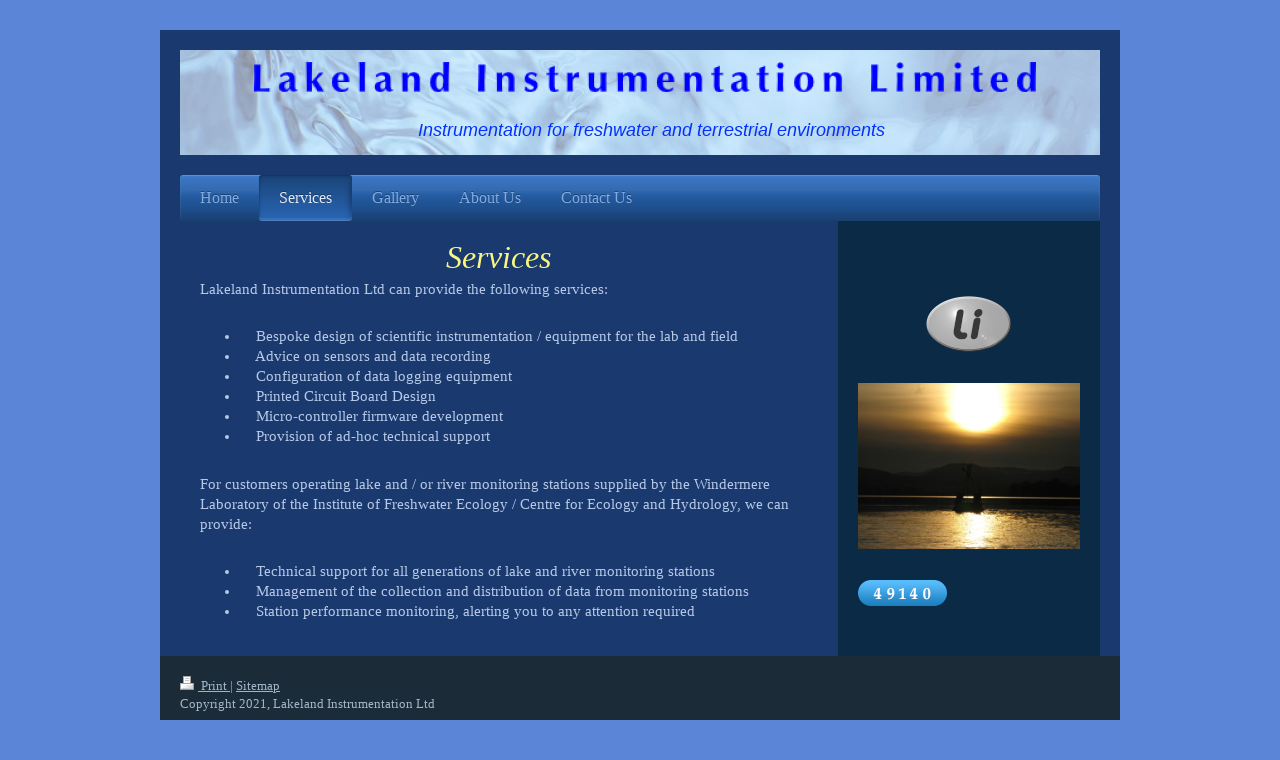

--- FILE ---
content_type: text/html; charset=UTF-8
request_url: https://www.lakelandinstrumentation.co.uk/services/
body_size: 6032
content:
<!DOCTYPE html>
<html lang="en"  ><head prefix="og: http://ogp.me/ns# fb: http://ogp.me/ns/fb# business: http://ogp.me/ns/business#">
    <meta http-equiv="Content-Type" content="text/html; charset=utf-8"/>
    <meta name="generator" content="IONOS MyWebsite"/>
        
    <link rel="dns-prefetch" href="//cdn.website-start.de/"/>
    <link rel="dns-prefetch" href="//117.mod.mywebsite-editor.com"/>
    <link rel="dns-prefetch" href="https://117.sb.mywebsite-editor.com/"/>
    <link rel="shortcut icon" href="//cdn.website-start.de/favicon.ico"/>
        <title>Lakeland Instrumentation Ltd - Services</title>
    <style type="text/css">@media screen and (max-device-width: 1024px) {.diyw a.switchViewWeb {display: inline !important;}}</style>
    <style type="text/css">@media screen and (min-device-width: 1024px) {
            .mediumScreenDisabled { display:block }
            .smallScreenDisabled { display:block }
        }
        @media screen and (max-device-width: 1024px) { .mediumScreenDisabled { display:none } }
        @media screen and (max-device-width: 568px) { .smallScreenDisabled { display:none } }
                @media screen and (min-width: 1024px) {
            .mobilepreview .mediumScreenDisabled { display:block }
            .mobilepreview .smallScreenDisabled { display:block }
        }
        @media screen and (max-width: 1024px) { .mobilepreview .mediumScreenDisabled { display:none } }
        @media screen and (max-width: 568px) { .mobilepreview .smallScreenDisabled { display:none } }</style>
    <meta name="viewport" content="width=device-width, initial-scale=1, maximum-scale=1, minimal-ui"/>

<meta name="format-detection" content="telephone=no"/>
        <meta name="keywords" content="instrumentation freshwater circuit instrument electronics design innovation"/>
            <meta name="description" content="New page"/>
            <meta name="robots" content="index,follow"/>
        <link href="//cdn.website-start.de/templates/2001/style.css?1763478093678" rel="stylesheet" type="text/css"/>
    <link href="https://www.lakelandinstrumentation.co.uk/s/style/theming.css?1707273235" rel="stylesheet" type="text/css"/>
    <link href="//cdn.website-start.de/app/cdn/min/group/web.css?1763478093678" rel="stylesheet" type="text/css"/>
<link href="//cdn.website-start.de/app/cdn/min/moduleserver/css/en_GB/common,counter,shoppingbasket?1763478093678" rel="stylesheet" type="text/css"/>
    <link href="//cdn.website-start.de/app/cdn/min/group/mobilenavigation.css?1763478093678" rel="stylesheet" type="text/css"/>
    <link href="https://117.sb.mywebsite-editor.com/app/logstate2-css.php?site=411208179&amp;t=1769474889" rel="stylesheet" type="text/css"/>

<script type="text/javascript">
    /* <![CDATA[ */
var stagingMode = '';
    /* ]]> */
</script>
<script src="https://117.sb.mywebsite-editor.com/app/logstate-js.php?site=411208179&amp;t=1769474889"></script>

    <link href="//cdn.website-start.de/templates/2001/print.css?1763478093678" rel="stylesheet" media="print" type="text/css"/>
    <script type="text/javascript">
    /* <![CDATA[ */
    var systemurl = 'https://117.sb.mywebsite-editor.com/';
    var webPath = '/';
    var proxyName = '';
    var webServerName = 'www.lakelandinstrumentation.co.uk';
    var sslServerUrl = 'https://www.lakelandinstrumentation.co.uk';
    var nonSslServerUrl = 'http://www.lakelandinstrumentation.co.uk';
    var webserverProtocol = 'http://';
    var nghScriptsUrlPrefix = '//117.mod.mywebsite-editor.com';
    var sessionNamespace = 'DIY_SB';
    var jimdoData = {
        cdnUrl:  '//cdn.website-start.de/',
        messages: {
            lightBox: {
    image : 'Image',
    of: 'of'
}

        },
        isTrial: 0,
        pageId: 15892    };
    var script_basisID = "411208179";

    diy = window.diy || {};
    diy.web = diy.web || {};

        diy.web.jsBaseUrl = "//cdn.website-start.de/s/build/";

    diy.context = diy.context || {};
    diy.context.type = diy.context.type || 'web';
    /* ]]> */
</script>

<script type="text/javascript" src="//cdn.website-start.de/app/cdn/min/group/web.js?1763478093678" crossorigin="anonymous"></script><script type="text/javascript" src="//cdn.website-start.de/s/build/web.bundle.js?1763478093678" crossorigin="anonymous"></script><script type="text/javascript" src="//cdn.website-start.de/app/cdn/min/group/mobilenavigation.js?1763478093678" crossorigin="anonymous"></script><script src="//cdn.website-start.de/app/cdn/min/moduleserver/js/en_GB/common,counter,shoppingbasket?1763478093678"></script>
<script type="text/javascript" src="https://cdn.website-start.de/proxy/apps/static/resource/dependencies/"></script><script type="text/javascript">
                    if (typeof require !== 'undefined') {
                        require.config({
                            waitSeconds : 10,
                            baseUrl : 'https://cdn.website-start.de/proxy/apps/static/js/'
                        });
                    }
                </script><script type="text/javascript" src="//cdn.website-start.de/app/cdn/min/group/pfcsupport.js?1763478093678" crossorigin="anonymous"></script>    <meta property="og:type" content="business.business"/>
    <meta property="og:url" content="https://www.lakelandinstrumentation.co.uk/services/"/>
    <meta property="og:title" content="Lakeland Instrumentation Ltd - Services"/>
            <meta property="og:description" content="New page"/>
                <meta property="og:image" content="https://www.lakelandinstrumentation.co.uk/s/misc/logo.png?t=1766991571"/>
        <meta property="business:contact_data:country_name" content="United Kingdom"/>
    
    <meta property="business:contact_data:locality" content="Grange-Over-Sands"/>
    <meta property="business:contact_data:region" content="1450"/>
    <meta property="business:contact_data:email" content="enquiries@lakelandinstrumentation.co.uk"/>
    <meta property="business:contact_data:postal_code" content="LA11 7HA"/>
    <meta property="business:contact_data:phone_number" content="+44 1539 766125"/>
    <meta property="business:contact_data:fax_number" content="+44 1539 766126"/>
    
</head>


<body class="body   cc-pagemode-default diyfeSidebarRight diy-market-en_GB" data-pageid="15892" id="page-15892">
    
    <div class="diyw">
        <div class="diyweb diywebClark">
	<div class="diyfeMobileNav">
		
<nav id="diyfeMobileNav" class="diyfeCA diyfeCA2" role="navigation">
    <a title="Expand/collapse navigation">Expand/collapse navigation</a>
    <ul class="mainNav1"><li class=" hasSubNavigation"><a data-page-id="15828" href="https://www.lakelandinstrumentation.co.uk/" class=" level_1"><span>Home</span></a></li><li class="current hasSubNavigation"><a data-page-id="15892" href="https://www.lakelandinstrumentation.co.uk/services/" class="current level_1"><span>Services</span></a></li><li class=" hasSubNavigation"><a data-page-id="15885" href="https://www.lakelandinstrumentation.co.uk/gallery/" class=" level_1"><span>Gallery</span></a></li><li class=" hasSubNavigation"><a data-page-id="16359" href="https://www.lakelandinstrumentation.co.uk/about-us/" class=" level_1"><span>About Us</span></a></li><li class=" hasSubNavigation"><a data-page-id="15829" href="https://www.lakelandinstrumentation.co.uk/contact-us/" class=" level_1"><span>Contact Us</span></a></li></ul></nav>
	</div>
	<div class="diywebEmotionHeader">
		<div class="diywebLiveArea">
			<div class="diywebMainGutter">

				<div class="diyfeGE">
					<div class="diywebGutter">
						
<style type="text/css" media="all">
.diyw div#emotion-header {
        max-width: 920px;
        max-height: 105px;
                background: #EEEEEE;
    }

.diyw div#emotion-header-title-bg {
    left: 0%;
    top: 20%;
    width: 100%;
    height: 100%;

    background-color: #FFFFFF;
    opacity: 0.55;
    filter: alpha(opacity = 55.38);
    }
.diyw img#emotion-header-logo {
    left: 8.04%;
    top: 11.43%;
    background: transparent;
            width: 85.00%;
        height: 28.57%;
            }

.diyw div#emotion-header strong#emotion-header-title {
    left: 5%;
    top: 20%;
    color: #0231f9;
        font: italic normal 18px/120% Helvetica, 'Helvetica Neue', 'Trebuchet MS', sans-serif;
}

.diyw div#emotion-no-bg-container{
    max-height: 105px;
}

.diyw div#emotion-no-bg-container .emotion-no-bg-height {
    margin-top: 11.41%;
}
</style>
<div id="emotion-header" data-action="loadView" data-params="active" data-imagescount="1">
            <img src="https://www.lakelandinstrumentation.co.uk/s/img/emotionheader.jpg?1434739799.920px.105px" id="emotion-header-img" alt=""/>
            
        <div id="ehSlideshowPlaceholder">
            <div id="ehSlideShow">
                <div class="slide-container">
                                        <div style="background-color: #EEEEEE">
                            <img src="https://www.lakelandinstrumentation.co.uk/s/img/emotionheader.jpg?1434739799.920px.105px" alt=""/>
                        </div>
                                    </div>
            </div>
        </div>


        <script type="text/javascript">
        //<![CDATA[
                diy.module.emotionHeader.slideShow.init({ slides: [{"url":"https:\/\/www.lakelandinstrumentation.co.uk\/s\/img\/emotionheader.jpg?1434739799.920px.105px","image_alt":"","bgColor":"#EEEEEE"}] });
        //]]>
        </script>

    
                        <a href="https://www.lakelandinstrumentation.co.uk/">
        
                    <img id="emotion-header-logo" src="https://www.lakelandinstrumentation.co.uk/s/misc/logo.png?t=1766991572" alt=""/>
        
                    </a>
            
                  	<div id="emotion-header-title-bg"></div>
    
            <strong id="emotion-header-title" style="text-align: center">Instrumentation for freshwater and terrestrial environments
</strong>
                    <div class="notranslate">
                <svg xmlns="http://www.w3.org/2000/svg" version="1.1" id="emotion-header-title-svg" viewBox="0 0 920 105" preserveAspectRatio="xMinYMin meet"><text style="font-family:Helvetica, 'Helvetica Neue', 'Trebuchet MS', sans-serif;font-size:18px;font-style:italic;font-weight:normal;fill:#0231f9;line-height:1.2em;"><tspan x="50%" style="text-anchor: middle" dy="0.95em">Instrumentation for freshwater and terrestrial environments</tspan><tspan x="50%" style="text-anchor: middle" dy="1.2em"> </tspan></text></svg>
            </div>
            
    
    <script type="text/javascript">
    //<![CDATA[
    (function ($) {
        function enableSvgTitle() {
                        var titleSvg = $('svg#emotion-header-title-svg'),
                titleHtml = $('#emotion-header-title'),
                emoWidthAbs = 920,
                emoHeightAbs = 105,
                offsetParent,
                titlePosition,
                svgBoxWidth,
                svgBoxHeight;

                        if (titleSvg.length && titleHtml.length) {
                offsetParent = titleHtml.offsetParent();
                titlePosition = titleHtml.position();
                svgBoxWidth = titleHtml.width();
                svgBoxHeight = titleHtml.height();

                                titleSvg.get(0).setAttribute('viewBox', '0 0 ' + svgBoxWidth + ' ' + svgBoxHeight);
                titleSvg.css({
                   left: Math.roundTo(100 * titlePosition.left / offsetParent.width(), 3) + '%',
                   top: Math.roundTo(100 * titlePosition.top / offsetParent.height(), 3) + '%',
                   width: Math.roundTo(100 * svgBoxWidth / emoWidthAbs, 3) + '%',
                   height: Math.roundTo(100 * svgBoxHeight / emoHeightAbs, 3) + '%'
                });

                titleHtml.css('visibility','hidden');
                titleSvg.css('visibility','visible');
            }
        }

        
            var posFunc = function($, overrideSize) {
                var elems = [], containerWidth, containerHeight;
                                    elems.push({
                        selector: '#emotion-header-title',
                        overrideSize: true,
                        horPos: 52.56,
                        vertPos: 81.91                    });
                    lastTitleWidth = $('#emotion-header-title').width();
                                                elems.push({
                    selector: '#emotion-header-title-bg',
                    horPos: 61.79,
                    vertPos: 36.03                });
                                
                containerWidth = parseInt('920');
                containerHeight = parseInt('105');

                for (var i = 0; i < elems.length; ++i) {
                    var el = elems[i],
                        $el = $(el.selector),
                        pos = {
                            left: el.horPos,
                            top: el.vertPos
                        };
                    if (!$el.length) continue;
                    var anchorPos = $el.anchorPosition();
                    anchorPos.$container = $('#emotion-header');

                    if (overrideSize === true || el.overrideSize === true) {
                        anchorPos.setContainerSize(containerWidth, containerHeight);
                    } else {
                        anchorPos.setContainerSize(null, null);
                    }

                    var pxPos = anchorPos.fromAnchorPosition(pos),
                        pcPos = anchorPos.toPercentPosition(pxPos);

                    var elPos = {};
                    if (!isNaN(parseFloat(pcPos.top)) && isFinite(pcPos.top)) {
                        elPos.top = pcPos.top + '%';
                    }
                    if (!isNaN(parseFloat(pcPos.left)) && isFinite(pcPos.left)) {
                        elPos.left = pcPos.left + '%';
                    }
                    $el.css(elPos);
                }

                // switch to svg title
                enableSvgTitle();
            };

                        var $emotionImg = jQuery('#emotion-header-img');
            if ($emotionImg.length > 0) {
                // first position the element based on stored size
                posFunc(jQuery, true);

                // trigger reposition using the real size when the element is loaded
                var ehLoadEvTriggered = false;
                $emotionImg.one('load', function(){
                    posFunc(jQuery);
                    ehLoadEvTriggered = true;
                                        diy.module.emotionHeader.slideShow.start();
                                    }).each(function() {
                                        if(this.complete || typeof this.complete === 'undefined') {
                        jQuery(this).load();
                    }
                });

                                noLoadTriggeredTimeoutId = setTimeout(function() {
                    if (!ehLoadEvTriggered) {
                        posFunc(jQuery);
                    }
                    window.clearTimeout(noLoadTriggeredTimeoutId)
                }, 5000);//after 5 seconds
            } else {
                jQuery(function(){
                    posFunc(jQuery);
                });
            }

                        if (jQuery.isBrowser && jQuery.isBrowser.ie8) {
                var longTitleRepositionCalls = 0;
                longTitleRepositionInterval = setInterval(function() {
                    if (lastTitleWidth > 0 && lastTitleWidth != jQuery('#emotion-header-title').width()) {
                        posFunc(jQuery);
                    }
                    longTitleRepositionCalls++;
                    // try this for 5 seconds
                    if (longTitleRepositionCalls === 5) {
                        window.clearInterval(longTitleRepositionInterval);
                    }
                }, 1000);//each 1 second
            }

            }(jQuery));
    //]]>
    </script>

    </div>

					</div>
				</div>

			</div>
		</div>
	</div>

	<div class="diywebNav diywebNavHorizontal diywebNavMain diywebNav1">
		<div class="diywebLiveArea">
			<div class="diywebMainGutter">

				<div class="diyfeGE diyfeCA diyfeCA2">
					<div class="diywebGutter">
						<div class="webnavigation"><ul id="mainNav1" class="mainNav1"><li class="navTopItemGroup_1"><a data-page-id="15828" href="https://www.lakelandinstrumentation.co.uk/" class="level_1"><span>Home</span></a></li><li class="navTopItemGroup_2"><a data-page-id="15892" href="https://www.lakelandinstrumentation.co.uk/services/" class="current level_1"><span>Services</span></a></li><li class="navTopItemGroup_3"><a data-page-id="15885" href="https://www.lakelandinstrumentation.co.uk/gallery/" class="level_1"><span>Gallery</span></a></li><li class="navTopItemGroup_4"><a data-page-id="16359" href="https://www.lakelandinstrumentation.co.uk/about-us/" class="level_1"><span>About Us</span></a></li><li class="navTopItemGroup_5"><a data-page-id="15829" href="https://www.lakelandinstrumentation.co.uk/contact-us/" class="level_1"><span>Contact Us</span></a></li></ul></div>
					</div>
				</div>

			</div>
		</div>
	</div>

	<div class="diywebContent">
		<div class="diywebLiveArea">
			<div class="diywebMainGutter">
				<div class="diyfeGridGroup diyfeCA diyfeCA1">
					<div class="diywebMain diyfeGE">
						<div class="diywebGutter">
							
        <div id="content_area">
        	<div id="content_start"></div>
        	
        
        <div id="matrix_38037" class="sortable-matrix" data-matrixId="38037"><div class="n module-type-text diyfeLiveArea "> <h1><span style="color:#f9f681;">Services</span></h1>
<p>Lakeland Instrumentation Ltd can provide the following services:</p>
<p> </p>
<ul>
<li>    Bespoke design of scientific instrumentation / equipment for the lab and field</li>
<li>    Advice on sensors and data recording</li>
<li>    Configuration of data logging equipment</li>
<li>    Printed Circuit Board Design</li>
<li>    Micro-controller firmware development</li>
<li>    Provision of ad-hoc technical support</li>
</ul>
<p> </p>
<p>For customers operating lake and / or river monitoring stations supplied by the Windermere Laboratory of the Institute of Freshwater Ecology / Centre for Ecology and Hydrology, we can provide:</p>
<p> </p>
<ul>
<li>    Technical support for all generations of lake and river monitoring stations</li>
<li>    Management of the collection and distribution of data from monitoring stations</li>
<li>    Station performance monitoring, alerting you to any attention required</li>
</ul> </div></div>
        
        
        </div>
						</div>
					</div>

					<div class="diywebSecondary diyfeCA diyfeCA3 diyfeGE">
						<div class="diywebNav diywebNav23">
							<div class="diywebGutter">
								<div class="webnavigation"></div>
							</div>
						</div>
						<div class="diywebSidebar">
							<div class="diywebGutter">
								<div id="matrix_37861" class="sortable-matrix" data-matrixId="37861"><div class="n module-type-imageSubtitle diyfeLiveArea "> <div class="clearover imageSubtitle" id="imageSubtitle-256040">
    <div class="align-container align-center" style="max-width: 90px">
        <a class="imagewrapper" href="https://www.lakelandinstrumentation.co.uk/s/cc_images/teaserbox_121692.png?t=1434740086" rel="lightbox[256040]">
            <img id="image_121692" src="https://www.lakelandinstrumentation.co.uk/s/cc_images/cache_121692.png?t=1434740086" alt="" style="max-width: 90px; height:auto"/>
        </a>

        
    </div>

</div>

<script type="text/javascript">
//<![CDATA[
jQuery(function($) {
    var $target = $('#imageSubtitle-256040');

    if ($.fn.swipebox && Modernizr.touch) {
        $target
            .find('a[rel*="lightbox"]')
            .addClass('swipebox')
            .swipebox();
    } else {
        $target.tinyLightbox({
            item: 'a[rel*="lightbox"]',
            cycle: false,
            hideNavigation: true
        });
    }
});
//]]>
</script>
 </div><div class="n module-type-gallery diyfeLiveArea "> <div class="ccgalerie slideshow clearover" id="slideshow-gallery-253804" data-jsclass="GallerySlideshow" data-jsoptions="effect: 'fade',changeTime: 5000,maxHeight: '200px',navigation: false,startPaused: false">

    <div class="thumb_pro1">
    	<div class="innerthumbnail">
    		<a href="https://www.lakelandinstrumentation.co.uk/s/cc_images/cache_125554.JPG" data-is-image="true" target="_blank">    			<img data-width="1024" data-height="768" src="https://www.lakelandinstrumentation.co.uk/s/cc_images/thumb_125554.JPG"/>
    		</a>    	</div>
    </div>
        <div class="thumb_pro1">
    	<div class="innerthumbnail">
    		<a href="https://www.lakelandinstrumentation.co.uk/s/cc_images/cache_125555.JPG" data-is-image="true" target="_blank">    			<img data-width="1024" data-height="768" src="https://www.lakelandinstrumentation.co.uk/s/cc_images/thumb_125555.JPG"/>
    		</a>    	</div>
    </div>
    </div>
 </div><div class="n module-type-remoteModule-counter diyfeLiveArea ">             <div id="modul_14271954_content"><div id="NGH14271954_" class="counter apsinth-clear">
		<div class="ngh-counter ngh-counter-skin-00new_counter01c" style="height:26px"><div class="char" style="width:14px;height:26px"></div><div class="char" style="background-position:-49px 0px;width:13px;height:26px"></div><div class="char" style="background-position:-115px 0px;width:13px;height:26px"></div><div class="char" style="background-position:-14px 0px;width:10px;height:26px"></div><div class="char" style="background-position:-49px 0px;width:13px;height:26px"></div><div class="char" style="background-position:-128px 0px;width:13px;height:26px"></div><div class="char" style="background-position:-220px 0px;width:13px;height:26px"></div></div>		<div class="apsinth-clear"></div>
</div>
</div><script>/* <![CDATA[ */var __NGHModuleInstanceData14271954 = __NGHModuleInstanceData14271954 || {};__NGHModuleInstanceData14271954.server = 'http://117.mod.mywebsite-editor.com';__NGHModuleInstanceData14271954.data_web = {"content":349140};var m = mm[14271954] = new Counter(14271954,18730,'counter');if (m.initView_main != null) m.initView_main();/* ]]> */</script>
         </div></div>
							</div>
						</div><!-- .diywebSidebar -->
					</div><!-- .diywebSecondary -->

				</div><!-- .diyfeGridGroup -->

			</div><!-- .diywebMainGutter -->
		</div>
	</div><!-- .diywebContent -->

	<div class="diywebFooter">
		<div class="diywebLiveArea">
			<div class="diywebMainGutter">

				<div class="diyfeGE diyfeCA diyfeCA4 diywebPull">
					<div class="diywebGutter">
						<div id="contentfooter">
    <div class="leftrow">
                        <a rel="nofollow" href="javascript:window.print();">
                    <img class="inline" height="14" width="18" src="//cdn.website-start.de/s/img/cc/printer.gif" alt=""/>
                    Print                </a> <span class="footer-separator">|</span>
                <a href="https://www.lakelandinstrumentation.co.uk/sitemap/">Sitemap</a>
                        <br/> Copyright 2021, Lakeland Instrumentation Ltd
            </div>
    <script type="text/javascript">
        window.diy.ux.Captcha.locales = {
            generateNewCode: 'Generate new code',
            enterCode: 'Please enter the code'
        };
        window.diy.ux.Cap2.locales = {
            generateNewCode: 'Generate new code',
            enterCode: 'Please enter the code'
        };
    </script>
    <div class="rightrow">
                <p><a class="diyw switchViewWeb" href="javascript:switchView('desktop');">Web View</a><a class="diyw switchViewMobile" href="javascript:switchView('mobile');">Mobile View</a></p>
                <span class="loggedin">
            <a rel="nofollow" id="logout" href="https://117.sb.mywebsite-editor.com/app/cms/logout.php">Logout</a> <span class="footer-separator">|</span>
            <a rel="nofollow" id="edit" href="https://117.sb.mywebsite-editor.com/app/411208179/15892/">Edit page</a>
        </span>
    </div>
</div>


					</div>
				</div>

			</div>
		</div>
	</div><!-- .diywebFooter -->

</div><!-- .diyweb -->    </div>

    
    </body>


<!-- rendered at Mon, 29 Dec 2025 06:59:32 +0000 -->
</html>
